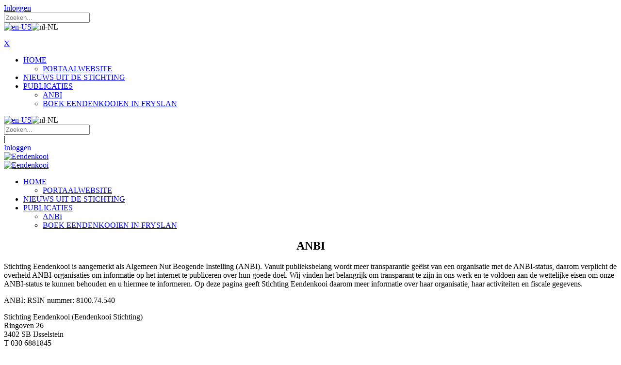

--- FILE ---
content_type: text/html; charset=utf-8
request_url: http://eendenkooi.net/PUBLICATIES/ANBI
body_size: 14156
content:
<!DOCTYPE html>
<html  lang="nl-NL">
<head id="Head"><meta content="text/html; charset=UTF-8" http-equiv="Content-Type" /><title>
	Eendenkooi > PUBLICATIES > ANBI
</title><meta id="MetaRobots" name="robots" content="INDEX, FOLLOW" /><link href="/Resources/Shared/stylesheets/dnndefault/7.0.0/default.css?cdv=1231" type="text/css" rel="stylesheet"/><link href="/Resources/Search/SearchSkinObjectPreview.css?cdv=1231" type="text/css" rel="stylesheet"/><link href="/Portals/_default/skins/20068-unlimitedcolorspack-050/skin.css?cdv=1231" type="text/css" rel="stylesheet"/><link href="/Portals/_default/skins/20068-unlimitedcolorspack-050/eendenkooistichting2.css?cdv=1231" type="text/css" rel="stylesheet"/><link href="/Portals/7/portal.css?cdv=1231" type="text/css" rel="stylesheet"/><link href="https://fonts.googleapis.com/css?family=Open+Sans&amp;cdv=1231" type="text/css" rel="stylesheet"/><link href="/DesktopModules/DNNGo_xPlugin/Resource/css/jquery.mmenu.css?cdv=1231" type="text/css" rel="stylesheet"/><script src="/Resources/libraries/jQuery/03_07_01/jquery.js?cdv=1231" type="text/javascript"></script><script src="/Resources/libraries/jQuery-Migrate/03_04_01/jquery-migrate.js?cdv=1231" type="text/javascript"></script><script src="/Resources/libraries/jQuery-UI/01_13_03/jquery-ui.min.js?cdv=1231" type="text/javascript"></script><!--[if LT IE 9]><link id="IE6Minus" rel="stylesheet" type="text/css" href="/Portals/_default/skins/20068-unlimitedcolorspack-050/ie.css" /><![endif]--><link rel='icon' href='/Portals/7/favicon (16).ico?ver=65NG2NBuO60eiRnSzC3dHw%3d%3d' type='image/x-icon' /><meta name="viewport" content="width=device-width,height=device-height, minimum-scale=1.0, maximum-scale=1.0" /><meta http-equiv="X-UA-Compatible" content="IE=edge" /></head>
<body id="Body" style="background-image: url(&#39;/Portals/7/eend-achtergrond phi-4.jpg?ver=GkL8YYlP_taaD71eT0fnkQ%3d%3d&#39;)">

    <form method="post" action="/PUBLICATIES/ANBI" id="Form" enctype="multipart/form-data">
<div class="aspNetHidden">
<input type="hidden" name="__EVENTTARGET" id="__EVENTTARGET" value="" />
<input type="hidden" name="__EVENTARGUMENT" id="__EVENTARGUMENT" value="" />
<input type="hidden" name="__VIEWSTATE" id="__VIEWSTATE" value="OhxfsWzqtKOXAe3UI5yuYp2VoHIm9BmJPsrXpXGkQpnLB5Zpe3GA8pHM1x69P+AwdxzL049KHAAkkUTm3vMnfHZld+WpwUhpW8uRT7Mw1tsvrj4vcvI3mRkWdoyG2fSXgoj2z6s1Baa4MIWuT79fPDpGfElYv0/ETucyKEWbfVNPCeVpSJFZcEQVip/JcJCkwHaGysf8w/dK/TgFJN9YvQ4C6lFZ7FIu22DGbF4DAl+rdkb/S2SKoQrEtNeGmrMISGXz5XgWJuRQo52uUogoRYYcaRICyzaexpuDiRFTdPCFrEdA/CKT/9E9Nxty6GS3O8lwbWZGh3RfFMeQCB2rSTT0+NT7zz0B3a3qjiehUG9FJXW4us1gyDqCzWQu8CIW/[base64]/iKvh1qbseCCfRoHOfNYym9apezS+/dauC3b6WOuDWCHYPI33ANw9wYQtqvRYW1P2u+Mr6I903w15qjc3+7+5v6Ld5XDTG+XERnh8wyt6Tul6YaWOoJswAl5T/ngxZ48ZRvKnfJnR+zFnIEU3RvaYsmdMn+ix2qj0xr7u503wBlnG9Q0khE6Og2GPauZL3ap70vYiD+AGCCFjOc6gsi6CHUIp/N79MuPPSZnH0yvHoYkJoi9sLxBYjXezjurFd7jNXdQktFeLJRANWffpM3c4hCdDvc+FTIg/Nu9EkN5qHyfkvTlY6tt82yemAXeZRyuwJ7Wh33qzRCBwtLiEjIvk8Tmip1zaakj7+JyEKxfFkqFDBSmLjM7YjxjHud9PIlc0VC5Bat/Y5E3Ku6p/yMjHO1njEQbmaDstJcIMQXAHgxCHnM+ZA3k8kAMVNUqxVbUFTv4o8Vt/NfxnXdpRZswkLSOqxYmOtESAsQ0bZbWME104+EVpDUjWles3b6r7UgVLR3zj9ykEQkK6ge6+UICQY1eLYOc2PDFElXIrN6QShddA5VtLlewZKZMRoaFTYJ+OM/sYG35o8mni9RHJyjGbCyeEvAdJfqjMA/RGX9p0J+hd2hchMIsmdLQkCFNe9mDUu3QRvwXjfjlCpJ8sR/lUxQmNbNkCq/iiZauskvvIvTxuKtdrlzbyseNvja39ER+U3xt1uh5Z4WKo6Dufu44pCRjX3R8vGbqTYYZFBcIk2KoSGrhUv+pG6Z+xX3OvY3xaWEq6s0Z/Km+a2s6Slm9lWPr4LHWJSJ2Xnxx1l3godX8PrgBBKr4Yhoy1X00/jhy+GnOknD1Ze/HfFBiQfdV872HlC5gjR+cwT2/oox9+Lu+T2TmblsjjPmuCqkJmaHJkiwMXZGOcf6xp7CZlinhu1Xc0t2dIU9zwWyHcKu8oftt9IRw+dLSUDklE4A8AeY42d46k85ZxdpokGfWicvBXJU2xpHJk06/NDcg59HzhGvs2MNXoj/6lRU33+E9YDeBuKI+pk2Oxmw9xfOvBaj0CjvpSHw/FK3hxxPvPVeCnjn6MKu5i4mRM8b7f9gF3Dwm5Aa5FoXhQA6S8Ecx1TFgMJ3WFw6P9gQSF90hWvmhUsMrot5OwyFPcZGL3Counoto5J8tKFAph7zzewcfkbttfdYTO7l4hg2yQiEfYOjMIwnbRoITAqe/uky/vQeOUK+gng2H//7fWgsuujXTtyqoJ9B0gxombUIulE5YJ6kcP1oR/Epe/U5WGs0sLm49t8rj5MN9a45KEcdRRhP8PrQkX7pQ9uVQMfLHQI6yVxNCcs+eZKhVFpySk1baYWIw/4kTcGSWk7aMViIcfFR3m2Zojvmq3ygVn2/DC7i3h/mu4pOgZq6KxBmorq+Sj+kcOUrHmDDaOxABYmcBDz9Vr4zrYDW3C3cRURQh+pBXWXavUFEn8a0ZuIHx/+vByHVkYti7MEtWBepSz9PayOKfYZqXYLCUlintn0FTZ6c6piBuzoQgZU1pMo5ouVkC7MIs0=" />
</div>

<script type="text/javascript">
//<![CDATA[
var theForm = document.forms['Form'];
if (!theForm) {
    theForm = document.Form;
}
function __doPostBack(eventTarget, eventArgument) {
    if (!theForm.onsubmit || (theForm.onsubmit() != false)) {
        theForm.__EVENTTARGET.value = eventTarget;
        theForm.__EVENTARGUMENT.value = eventArgument;
        theForm.submit();
    }
}
//]]>
</script>


<script src="/WebResource.axd?d=pynGkmcFUV13He1Qd6_TZFsIa2TpyzpXp5Rg9Ou0vAd9dIYuxtrXEIYADxnEt11dcgA2Hg2&amp;t=638901608248157332" type="text/javascript"></script>


<script type="text/javascript">
//<![CDATA[
var __cultureInfo = {"name":"nl-NL","numberFormat":{"CurrencyDecimalDigits":2,"CurrencyDecimalSeparator":",","IsReadOnly":false,"CurrencyGroupSizes":[3],"NumberGroupSizes":[3],"PercentGroupSizes":[3],"CurrencyGroupSeparator":".","CurrencySymbol":"€","NaNSymbol":"NaN","CurrencyNegativePattern":12,"NumberNegativePattern":1,"PercentPositivePattern":1,"PercentNegativePattern":1,"NegativeInfinitySymbol":"-∞","NegativeSign":"-","NumberDecimalDigits":2,"NumberDecimalSeparator":",","NumberGroupSeparator":".","CurrencyPositivePattern":2,"PositiveInfinitySymbol":"∞","PositiveSign":"+","PercentDecimalDigits":2,"PercentDecimalSeparator":",","PercentGroupSeparator":".","PercentSymbol":"%","PerMilleSymbol":"‰","NativeDigits":["0","1","2","3","4","5","6","7","8","9"],"DigitSubstitution":1},"dateTimeFormat":{"AMDesignator":"","Calendar":{"MinSupportedDateTime":"\/Date(-62135596800000)\/","MaxSupportedDateTime":"\/Date(253402297199999)\/","AlgorithmType":1,"CalendarType":1,"Eras":[1],"TwoDigitYearMax":2049,"IsReadOnly":false},"DateSeparator":"-","FirstDayOfWeek":1,"CalendarWeekRule":2,"FullDateTimePattern":"dddd d MMMM yyyy HH:mm:ss","LongDatePattern":"dddd d MMMM yyyy","LongTimePattern":"HH:mm:ss","MonthDayPattern":"d MMMM","PMDesignator":"","RFC1123Pattern":"ddd, dd MMM yyyy HH\u0027:\u0027mm\u0027:\u0027ss \u0027GMT\u0027","ShortDatePattern":"d-M-yyyy","ShortTimePattern":"HH:mm","SortableDateTimePattern":"yyyy\u0027-\u0027MM\u0027-\u0027dd\u0027T\u0027HH\u0027:\u0027mm\u0027:\u0027ss","TimeSeparator":":","UniversalSortableDateTimePattern":"yyyy\u0027-\u0027MM\u0027-\u0027dd HH\u0027:\u0027mm\u0027:\u0027ss\u0027Z\u0027","YearMonthPattern":"MMMM yyyy","AbbreviatedDayNames":["zo","ma","di","wo","do","vr","za"],"ShortestDayNames":["zo","ma","di","wo","do","vr","za"],"DayNames":["zondag","maandag","dinsdag","woensdag","donderdag","vrijdag","zaterdag"],"AbbreviatedMonthNames":["jan","feb","mrt","apr","mei","jun","jul","aug","sep","okt","nov","dec",""],"MonthNames":["januari","februari","maart","april","mei","juni","juli","augustus","september","oktober","november","december",""],"IsReadOnly":false,"NativeCalendarName":"Gregoriaanse kalender","AbbreviatedMonthGenitiveNames":["jan","feb","mrt","apr","mei","jun","jul","aug","sep","okt","nov","dec",""],"MonthGenitiveNames":["januari","februari","maart","april","mei","juni","juli","augustus","september","oktober","november","december",""]},"eras":[1,"n.Chr.",null,0]};//]]>
</script>

<script src="/ScriptResource.axd?d=NJmAwtEo3Ipnlaxl6CMhvu0J1GaIxYfswUFglte2-JiuAAAYiaOLeuyYB3nrUUfhWCCmcSjQhHI2FReqqk5Se-znUOG5rZSo2njgt2xg2QV8BFeKduuhpmk5QHbHRjglOHnv6DXA1AgP9XTg9fNjczV7DiI1&amp;t=5c0e0825" type="text/javascript"></script>
<script src="/ScriptResource.axd?d=dwY9oWetJoJoVpgL6Zq8OJMuZC7NCKJ0RXsjRJR7hIxsf2sKrxMw3nJGb0ZuzunsI6jXxTw90g0Uv38NKQT6lOBxzhFZnMWzoe0_hn2sSTpxvrK-sxn0eqvANyT2S2CWtadWtEexhAqXxF6a3g7CrONeZEY1&amp;t=5c0e0825" type="text/javascript"></script>
<div class="aspNetHidden">

	<input type="hidden" name="__VIEWSTATEGENERATOR" id="__VIEWSTATEGENERATOR" value="CA0B0334" />
	<input type="hidden" name="__VIEWSTATEENCRYPTED" id="__VIEWSTATEENCRYPTED" value="" />
	<input type="hidden" name="__EVENTVALIDATION" id="__EVENTVALIDATION" value="wZzCtZsz06HgyeyzUZZuO/WT94bU1C0tGiCUgWVVFWMDL62VCFdm7vEH4MncJ+GCrA4J2F24MHoqQX5dJqA4otupVtp0ZMJtLG9Qphm0u+MLd2fntmbX/hCXwM8gC3/arhF1RvMbA2Yk2jGNCZVvrrcYIiSYUVbpSQNYd3/7hPBmpQlmj0BjsssNYM8VIBq+HzIZ7sqlLlH7g11Ax7oE8fONVw8=" />
</div><script src="/js/dnn.js?cdv=1231" type="text/javascript"></script><script src="/js/dnn.modalpopup.js?cdv=1231" type="text/javascript"></script><script src="/js/dnncore.js?cdv=1231" type="text/javascript"></script><script src="/DesktopModules/DNNGo_xPlugin/Resource/js/dnngo-xplugin.js?cdv=1231" type="text/javascript"></script><script src="/Resources/Search/SearchSkinObjectPreview.js?cdv=1231" type="text/javascript"></script><script src="/js/dnn.servicesframework.js?cdv=1231" type="text/javascript"></script>
<script type="text/javascript">
//<![CDATA[
Sys.WebForms.PageRequestManager._initialize('ScriptManager', 'Form', [], [], [], 90, '');
//]]>
</script>

        
        
        

 




<div class="main_right hidden-xs" id="main_right">
  <div id="rightClose"><span class="fa fa-remove"></span></div>
  <div class="clear"></div>
  <div class=" Login  ">
    

    
<div id="dnn_dnnLogin_loginGroup" class="loginGroup">
    <a id="dnn_dnnLogin_enhancedLoginLink" title="Inloggen" class="LoginLink" rel="nofollow" onclick="return dnnModal.show(&#39;http://eendenkooi.net/Login?returnurl=/PUBLICATIES/ANBI&amp;popUp=true&#39;,/*showReturn*/true,300,650,true,&#39;&#39;)" href="http://eendenkooi.net/Login?returnurl=%2fPUBLICATIES%2fANBI">Inloggen</a>
</div>
  </div>
  <div class="searchBox  " id="search5">
    <span id="dnn_dnnSEARCH_ClassicSearch">
    
    
    <span class="searchInputContainer" data-moreresults="Meer resultaten weergeven" data-noresult="Geen resultaten gevonden">
        <input name="dnn$dnnSEARCH$txtSearch" type="text" maxlength="255" size="20" id="dnn_dnnSEARCH_txtSearch" class="NormalTextBox" aria-label="Search" autocomplete="off" placeholder="Zoeken..." />
        <a class="dnnSearchBoxClearText" title="Clear search text"></a>
    </span>
    <a id="dnn_dnnSEARCH_cmdSearch" class="search" href="javascript:__doPostBack(&#39;dnn$dnnSEARCH$cmdSearch&#39;,&#39;&#39;)"> </a>
</span>


<script type="text/javascript">
    $(function() {
        if (typeof dnn != "undefined" && typeof dnn.searchSkinObject != "undefined") {
            var searchSkinObject = new dnn.searchSkinObject({
                delayTriggerAutoSearch : 400,
                minCharRequiredTriggerAutoSearch : 2,
                searchType: 'S',
                enableWildSearch: true,
                cultureCode: 'nl-NL',
                portalId: -1
                }
            );
            searchSkinObject.init();
            
            
            // attach classic search
            var siteBtn = $('#dnn_dnnSEARCH_SiteRadioButton');
            var webBtn = $('#dnn_dnnSEARCH_WebRadioButton');
            var clickHandler = function() {
                if (siteBtn.is(':checked')) searchSkinObject.settings.searchType = 'S';
                else searchSkinObject.settings.searchType = 'W';
            };
            siteBtn.on('change', clickHandler);
            webBtn.on('change', clickHandler);
            
            
        }
    });
</script>

  </div>
  <div class="languageBox  " id="language2">
    <div class="language-object" >

<span class="Language" title="English (United States)"><a href="http://eendenkooi.net/language/en-US/PUBLICATIES/ANBI" ><img src="/images/Flags/en-US.gif" alt="en-US" /></a></span><span class="Language selected" title="Nederlands (Nederland)" ><img src="/images/Flags/nl-NL.gif" alt="nl-NL" /></span>
</div>
  </div>
  <div id="dnn_HeadPane" class="HeadPane ElementHide-xs ElementHide-sm ElementHide-md ElementHide-lg DNNEmptyPane"></div>
  <div id="dnn_HeadIconPane" class="HeadIconPane   DNNEmptyPane"></div>
</div>

<div class="body_bg boxed">   <ul id="d66ec01cb9" class="Page_box_bg">
</ul>

<script type="text/javascript">
    jQuery(document).ready(function ($) {
        $("#d66ec01cb9").phototabs({
            switchtime: 5000,
            animationtime: 1000,
            startpic: 0,
            autoPaly: true,
            showArrow: true
        });
    });
</script>

    <div id="dnn_wrapper">     
    <!--header-->
    <header>    <!--header4-->
<div class="header4">
  <div class="mobile_box visible-xs">
    <div class="mobile_top">
      <div class="dnn_layout">
        <div class="head_mid clearfix">
          <div class="pulldownmobile visible-xs">
            <div class="phoneHeadTop clearfix">
              
<a href="#gomenud1c4e08d56" class="mobilemenu_close">X</a>
<div id="gomenud1c4e08d56" class="mobile_menu ">
    <ul  class="menu_list"><li class="dir   first-item Item-1 "><a href="http://eendenkooi.net/"   ><span>HOME</span></a><ul><li class="   last-item SunItem-1 "><a href="http://www.gevleugeldeambachten.nl/"   ><span>PORTAALWEBSITE</span></a></li></ul></li><li class="   Item-2 "><a href="http://eendenkooi.net/NIEUWS-UIT-DE-STICHTING"   ><span>NIEUWS UIT DE STICHTING</span></a></li><li class="dir  current  last-item Item-3 "><a href="http://eendenkooi.net/PUBLICATIES"   ><span>PUBLICATIES</span></a><ul><li class="  subcurrent  first-item SunItem-1  mm-selected"><a href="http://eendenkooi.net/PUBLICATIES/ANBI" class="acurrent"  ><span>ANBI</span></a></li><li class="   last-item SunItem-2 "><a href="http://eendenkooi.net/PUBLICATIES/BOEK-EENDENKOOIEN-IN-FRYSLAN"   ><span>BOEK EENDENKOOIEN IN FRYSLAN</span></a></li></ul></li></ul>
</div>
 
 <script type="text/javascript">
     jQuery(document).ready(function ($) {


		 $('#gomenud1c4e08d56').find(".dir.mm-selected").removeClass("mm-selected").parent().parent().addClass("mm-selected")
		 
         $('#gomenud1c4e08d56').mobile_menu({
             slidingSubmenus: true,
             counters: true,
             navbartitle: "Menu",
             headerbox: ".menu_header",
             footerbox: ".menu_footer"			 
         });
		 
		  $('#gomenud1c4e08d56').find("a[href='javascript:;']").on("click",function (e) {
			  e.preventDefault();
			  $(this).siblings(".mm-next").click();
		  })
        $('#gomenud1c4e08d56').find("a.mm-close").attr("aria-label","close");
        $('#gomenud1c4e08d56').find("a.mm-next").attr("aria-label","next");
        $('#gomenud1c4e08d56').find("a.mm-prev").attr("aria-label","prev");


 

     });
</script>


 
            </div>
          </div>
          <div class="pulldownlanguage  ">
            <div class="languagebut" id="languageicon"><span class="fa fa-globe"></span></div>
            <div class="languageBox" id="language">
              <div class="language-object" >

<span class="Language" title="English (United States)"><a href="http://eendenkooi.net/language/en-US/PUBLICATIES/ANBI" ><img src="/images/Flags/en-US.gif" alt="en-US" /></a></span><span class="Language selected" title="Nederlands (Nederland)" ><img src="/images/Flags/nl-NL.gif" alt="nl-NL" /></span>
</div>
            </div>
          </div>
          <div class="pulldownsearch  ">
            <div class="searchbut" id="searchicon"><span class="fa fa-search"></span></div>
            <div class="searchBox" id="search">
              <span id="dnn_dnnSEARCH2_ClassicSearch">
    
    
    <span class="searchInputContainer" data-moreresults="Meer resultaten weergeven" data-noresult="Geen resultaten gevonden">
        <input name="dnn$dnnSEARCH2$txtSearch" type="text" maxlength="255" size="20" id="dnn_dnnSEARCH2_txtSearch" class="NormalTextBox" aria-label="Search" autocomplete="off" placeholder="Zoeken..." />
        <a class="dnnSearchBoxClearText" title="Clear search text"></a>
    </span>
    <a id="dnn_dnnSEARCH2_cmdSearch" class="search" href="javascript:__doPostBack(&#39;dnn$dnnSEARCH2$cmdSearch&#39;,&#39;&#39;)"> </a>
</span>


<script type="text/javascript">
    $(function() {
        if (typeof dnn != "undefined" && typeof dnn.searchSkinObject != "undefined") {
            var searchSkinObject = new dnn.searchSkinObject({
                delayTriggerAutoSearch : 400,
                minCharRequiredTriggerAutoSearch : 2,
                searchType: 'S',
                enableWildSearch: true,
                cultureCode: 'nl-NL',
                portalId: -1
                }
            );
            searchSkinObject.init();
            
            
            // attach classic search
            var siteBtn = $('#dnn_dnnSEARCH2_SiteRadioButton');
            var webBtn = $('#dnn_dnnSEARCH2_WebRadioButton');
            var clickHandler = function() {
                if (siteBtn.is(':checked')) searchSkinObject.settings.searchType = 'S';
                else searchSkinObject.settings.searchType = 'W';
            };
            siteBtn.on('change', clickHandler);
            webBtn.on('change', clickHandler);
            
            
        }
    });
</script>

            </div>
          </div>
          <div class="pulldownlogin  ">
            <div class="loginbut" id="loginicon"><span class="fa fa-user"></span></div>
            <div class="Login" id="loginBox">
              

              <span class="sep">|</span>
              
<div id="dnn_dnnLogin2_loginGroup" class="loginGroup">
    <a id="dnn_dnnLogin2_enhancedLoginLink" title="Inloggen" class="LoginLink" rel="nofollow" onclick="return dnnModal.show(&#39;http://eendenkooi.net/Login?returnurl=/PUBLICATIES/ANBI&amp;popUp=true&#39;,/*showReturn*/true,300,650,true,&#39;&#39;)" href="http://eendenkooi.net/Login?returnurl=%2fPUBLICATIES%2fANBI">Inloggen</a>
</div>
            </div>
          </div>
        </div>
      </div>
    </div>
    <div class="mobile_bottom">
      <div class="dnn_layout">
        <div class="head_mid clearfix">
          <div class="dnn_logo  ">
            <a id="dnn_dnnLOGO2_hypLogo" title="Eendenkooi" aria-label="Eendenkooi" href="http://eendenkooi.net/"><img id="dnn_dnnLOGO2_imgLogo" src="/Portals/7/logo-eendenkooistichting-2.jpg?ver=o8RsZtTXIpS1cnlD6rOfZA%3d%3d" alt="Eendenkooi" style="border-width:0px;" /></a>
          </div>
          <div class="visible-xs logobottom">
            <div class="HeadIconPane_mobile  "></div>
            <div class="HeadPane_mobile ElementHide-xs ElementHide-sm ElementHide-md ElementHide-lg"></div>
          </div>
        </div>
      </div>
    </div>
  </div>
  <div class="roll_menu  ">
    <div class="head_top hidden-xs  ">
      <div class="dnn_layout">
        <div class="head_mid clearfix">
          <div class="dnn_logo    ">
            <a id="dnn_dnnLOGO_hypLogo" title="Eendenkooi" aria-label="Eendenkooi" href="http://eendenkooi.net/"><img id="dnn_dnnLOGO_imgLogo" src="/Portals/7/logo-eendenkooistichting-2.jpg?ver=o8RsZtTXIpS1cnlD6rOfZA%3d%3d" alt="Eendenkooi" style="border-width:0px;" /></a>
          </div>
          <div class="head_nav clearfix">
            <div id="dnngo_megamenu" class="header4_top_menu IHide-sm IHide-md">
              
    <div class="dnngo_gomenu" id="dnngo_megamenuf0f23c0fde">
      
         <ul class="primary_structure">
 <li class="dir ">
<a href="http://eendenkooi.net/"   ><span>HOME</span></a>
 <div class="dnngo_menuslide">
 <ul class="dnngo_slide_menu ">
 <li class=" ">
<a href="http://www.gevleugeldeambachten.nl/"   ><span>PORTAALWEBSITE</span></a>
</li>
</ul>
</div>
</li>
 <li class=" ">
<a href="http://eendenkooi.net/NIEUWS-UIT-DE-STICHTING"   ><span>NIEUWS UIT DE STICHTING</span></a>
</li>
 <li class="dir current">
<a href="http://eendenkooi.net/PUBLICATIES"   ><span>PUBLICATIES</span></a>
 <div class="dnngo_menuslide">
 <ul class="dnngo_slide_menu ">
 <li class=" subcurrent">
<a href="http://eendenkooi.net/PUBLICATIES/ANBI"   ><span>ANBI</span></a>
</li>
 <li class=" ">
<a href="http://eendenkooi.net/PUBLICATIES/BOEK-EENDENKOOIEN-IN-FRYSLAN"   ><span>BOEK EENDENKOOIEN IN FRYSLAN</span></a>
</li>
</ul>
</div>
</li>
</ul>

      
    </div>
    
    
<script type="text/javascript">
    jQuery(document).ready(function ($) {
        $("#dnngo_megamenuf0f23c0fde").dnngomegamenu({
            slide_speed: 200,
            delay_disappear: 500,
            popUp: "vertical",//level
			delay_show:150,
			direction:"ltr",//rtl ltr
			megamenuwidth:"box",//full box
			WidthBoxClassName:".dnn_layout"
        });
    });


	jQuery(document).ready(function () {
		jQuery("#dnngo_megamenuf0f23c0fde").has("ul").find(".dir > a").attr("aria-haspopup", "true");
	}); 

</script>
            </div>
            <div class="menu_ico" id="right_folding"><span class="fa  fa-align-justify"></span></div>
          </div>
        </div>
      </div>
    </div>
  </div>
</div>
<!-- header4 End --> 
    
 </header>
    <!--header end-->    
    <section id="dnn_banner" class=" ">
      <div id="dnn_BannerPane" class="BannerPane DNNEmptyPane"></div>
    </section>    
    <!--content-->
    <section id="dnn_content"> 
<div id="dnn_Full_Screen_PaneA" class="Full_Screen_PaneA"><div class="DnnModule DnnModule-DNN_HTML DnnModule-3909"><a name="3909"></a>
<div class="DNNContainer_noTitle">
	<div id="dnn_ctr3909_ContentPane"><!-- Start_Module_3909 --><div id="dnn_ctr3909_ModuleContent" class="DNNModuleContent ModDNNHTMLC">
	<div id="dnn_ctr3909_HtmlModule_lblContent" class="Normal">
	<h2 style="text-align: center;">ANBI</h2>

</div>

</div><!-- End_Module_3909 --></div>
	<div class="clear"></div>
</div>
</div></div>
<div class="dnn_layout">
  <div class="content_mid clearfix">
    <div class="pane_layout">
      <div class="row">
        <div class="col-sm-12">
          <div id="dnn_TopPane" class="TopPane"><div class="DnnModule DnnModule-DNN_HTML DnnModule-3910"><a name="3910"></a>
<div class="DNNContainer_noTitle">
	<div id="dnn_ctr3910_ContentPane"><!-- Start_Module_3910 --><div id="dnn_ctr3910_ModuleContent" class="DNNModuleContent ModDNNHTMLC">
	<div id="dnn_ctr3910_HtmlModule_lblContent" class="Normal">
	<p>Stichting Eendenkooi is aangemerkt als Algemeen Nut Beogende Instelling (ANBI). Vanuit publieksbelang wordt meer transparantie geëist van een organisatie met de ANBI-status, daarom verplicht de overheid ANBI-organisaties om informatie op het internet te publiceren over hun goede doel. Wij vinden het belangrijk om transparant te zijn in ons werk en te voldoen aan de wettelijke eisen om onze ANBI-status te kunnen behouden en u hiermee te informeren. Op deze pagina geeft Stichting Eendenkooi daarom meer informatie over haar organisatie, haar activiteiten en fiscale gegevens.</p>

<p>ANBI: RSIN nummer: 8100.74.540</p>

<p>Stichting Eendenkooi (Eendenkooi Stichting)<br />
Ringoven 26<br />
3402 SB IJsselstein<br />
T 030 6881845</p>

<ul>
 <li><a href="/Portals/7/ANBI/Beleidsplan ES 2020.pdf?ver=2020-05-18-110747-420" target="_blank">Beleidsplan 2020</a></li>
 <li><a href="/Portals/7/ANBI/Jaarverslag 2019 ES.pdf?ver=2020-05-18-110759-247" target="_blank">Jaarverslag 2019</a></li>
 <li><a href="/Portals/7/ANBI/20200827 ES Jaarcijfers 2019.pdf?ver=2020-10-01-180231-773" target="_blank">Jaarcijfers 2019</a></li>
 <li><a href="/Portals/7/ANBI/Jaarverslag%202018%20Eendenkooi%20Stichting.pdf" target="_blank">Jaarverslag 2018</a></li>
 <li><a href="/Portals/7/ANBI/Jaarcijfers%202018%20Eendenkooi%20Stichting.pdf" target="_blank">Jaarcijfers 2018</a></li>
 <li><a href="/Portals/7/ANBI/Statuten%20Eendenkooi%20Stichting.pdf" target="_blank">Statuten</a></li>
</ul>

<p>&nbsp;</p>

<p>&nbsp;</p>

<p>&nbsp;</p>

<p>&nbsp;</p>

<p>&nbsp;</p>

<p>&nbsp;</p>

</div>

</div><!-- End_Module_3910 --></div>
	<div class="clear"></div>
</div>
</div></div>
        </div>
      </div>
    </div>
  </div>
</div>
<div id="dnn_Full_Screen_PaneB" class="Full_Screen_PaneB DNNEmptyPane"></div>
<div class="dnn_layout">
  <div class="content_mid clearfix">
    <div class="pane_layout">
      <div class="row">
        <div class="col-sm-3">
          <div id="dnn_RowOne_Grid3_Pane" class="RowOne_Grid3_Pane DNNEmptyPane"></div>
        </div>
        <div class="col-sm-9">
          <div id="dnn_RowOne_Grid9_Pane" class="RowOne_Grid9_Pane DNNEmptyPane"></div>
        </div>
      </div>
      <div class="row">
        <div class="col-sm-4">
          <div id="dnn_RowTwo_Grid4_Pane" class="RowTwo_Grid4_Pane DNNEmptyPane"></div>
        </div>
        <div class="col-sm-8">
          <div id="dnn_RowTwo_Grid8_Pane" class="RowTwo_Grid8_Pane DNNEmptyPane"></div>
        </div>
      </div>
      <div class="row">
        <div class="col-sm-5">
          <div id="dnn_RowThree_Grid5_Pane" class="RowThree_Grid5_Pane DNNEmptyPane"></div>
        </div>
        <div class="col-sm-7">
          <div id="dnn_RowThree_Grid7_Pane" class="RowThree_Grid7_Pane DNNEmptyPane"></div>
        </div>
      </div>
      <div class="row">
        <div class="col-sm-6">
          <div id="dnn_RowFour_Grid6_Pane1" class="RowFour_Grid6_Pane1 DNNEmptyPane"></div>
        </div>
        <div class="col-sm-6">
          <div id="dnn_RowFour_Grid6_Pane2" class="RowFour_Grid6_Pane2 DNNEmptyPane"></div>
        </div>
      </div>
      <div class="row">
        <div class="col-sm-7">
          <div id="dnn_RowFive_Grid7_Pane" class="RowFive_Grid7_Pane DNNEmptyPane"></div>
        </div>
        <div class="col-sm-5">
          <div id="dnn_RowFive_Grid5_Pane" class="RowFive_Grid5_Pane DNNEmptyPane"></div>
        </div>
      </div>
      <div class="row">
        <div class="col-sm-8">
          <div id="dnn_RowSix_Grid8_Pane" class="RowSix_Grid8_Pane DNNEmptyPane"></div>
        </div>
        <div class="col-sm-4">
          <div id="dnn_RowSix_Grid4_Pane" class="RowSix_Grid4_Pane DNNEmptyPane"></div>
        </div>
      </div>
      <div class="row">
        <div class="col-sm-9">
          <div id="dnn_RowSeven_Grid9_Pane" class="RowSeven_Grid9_Pane DNNEmptyPane"></div>
        </div>
        <div class="col-sm-3">
          <div id="dnn_RowSeven_Grid3_Pane" class="RowSeven_Grid3_Pane DNNEmptyPane"></div>
        </div>
      </div>
    </div>
  </div>
</div>
<div id="dnn_Full_Screen_PaneC" class="Full_Screen_PaneC DNNEmptyPane"></div>
<div class="dnn_layout">
  <div class="content_mid clearfix">
    <div class="pane_layout">
      <div class="row">
        <div class="col-sm-4">
          <div id="dnn_RowEight_Grid4_Pane1" class="RowEight_Grid4_Pane1 DNNEmptyPane"></div>
        </div>
        <div class="col-sm-4">
          <div id="dnn_RowEight_Grid4_Pane2" class="RowEight_Grid4_Pane2 DNNEmptyPane"></div>
        </div>
        <div class="col-sm-4">
          <div id="dnn_RowEight_Grid4_Pane3" class="RowEight_Grid4_Pane3 DNNEmptyPane"></div>
        </div>
      </div>
      <div class="row">
        <div class="col-sm-3">
          <div id="dnn_RowNine_Grid3_Pane1" class="RowNine_Grid3_Pane1 DNNEmptyPane"></div>
        </div>
        <div class="col-sm-6">
          <div id="dnn_RowNine_Grid6_Pane" class="RowNine_Grid6_Pane DNNEmptyPane"></div>
        </div>
        <div class="col-sm-3">
          <div id="dnn_RowNine_Grid3_Pane2" class="RowNine_Grid3_Pane2 DNNEmptyPane"></div>
        </div>
      </div>
      <div class="row">
        <div class="col-md-3 col-sm-6">
          <div id="dnn_RowTen_Grid3_Pane1" class="RowTen_Grid3_Pane1 DNNEmptyPane"></div>
        </div>
        <div class="col-md-3 col-sm-6">
          <div id="dnn_RowTen_Grid3_Pane2" class="RowTen_Grid3_Pane2 DNNEmptyPane"></div>
        </div>
        <div class="clearfix visible-sm"></div>
        <div class="col-md-3 col-sm-6">
          <div id="dnn_RowTen_Grid3_Pane3" class="RowTen_Grid3_Pane3 DNNEmptyPane"></div>
        </div>
        <div class="col-md-3 col-sm-6">
          <div id="dnn_RowTen_Grid3_Pane4" class="RowTen_Grid3_Pane4 DNNEmptyPane"></div>
        </div>
      </div>
    </div>
  </div>
</div>
<div id="dnn_Full_Screen_PaneD" class="Full_Screen_PaneD DNNEmptyPane"></div>
<div class="dnn_layout">
  <div class="content_mid clearfix">
    <div class="pane_layout">
      <div class="row">
        <div class="col-sm-12">
          <div id="dnn_ContentPane" class="ContentPane"><div class="DnnModule DnnModule-DNN_HTML DnnModule-3908"><a name="3908"></a></div></div>
        </div>
      </div>
    </div>
  </div>
</div>
<div id="dnn_Full_Screen_PaneE" class="Full_Screen_PaneE DNNEmptyPane"></div>
<div class="dnn_layout">
  <div class="content_mid clearfix">
    <div class="pane_layout">
      <div class="row">
        <div class="col-md-3 col-sm-6">
          <div id="dnn_RowEleven_Grid3_Pane1" class="RowEleven_Grid3_Pane1 DNNEmptyPane"></div>
        </div>
        <div class="col-md-3 col-sm-6">
          <div id="dnn_RowEleven_Grid3_Pane2" class="RowEleven_Grid3_Pane2 DNNEmptyPane"></div>
        </div>
        <div class="clearfix visible-sm"></div>
        <div class="col-md-3 col-sm-6">
          <div id="dnn_RowEleven_Grid3_Pane3" class="RowEleven_Grid3_Pane3 DNNEmptyPane"></div>
        </div>
        <div class="col-md-3 col-sm-6">
          <div id="dnn_RowEleven_Grid3_Pane4" class="RowEleven_Grid3_Pane4 DNNEmptyPane"></div>
        </div>
      </div>
      <div class="row">
        <div class="col-sm-3">
          <div id="dnn_RowTwelve_Grid3_Pane1" class="RowTwelve_Grid3_Pane1 DNNEmptyPane"></div>
        </div>
        <div class="col-sm-6">
          <div id="dnn_RowTwelve_Grid6_Pane" class="RowTwelve_Grid6_Pane DNNEmptyPane"></div>
        </div>
        <div class="col-sm-3">
          <div id="dnn_RowTwelve_Grid3_Pane2" class="RowTwelve_Grid3_Pane2 DNNEmptyPane"></div>
        </div>
      </div>
      <div class="row">
        <div class="col-sm-4">
          <div id="dnn_RowThirteen_Grid4_Pane1" class="RowThirteen_Grid4_Pane1 DNNEmptyPane"></div>
        </div>
        <div class="col-sm-4">
          <div id="dnn_RowThirteen_Grid4_Pane2" class="RowThirteen_Grid4_Pane2 DNNEmptyPane"></div>
        </div>
        <div class="col-sm-4">
          <div id="dnn_RowThirteen_Grid4_Pane3" class="RowThirteen_Grid4_Pane3 DNNEmptyPane"></div>
        </div>
      </div>
    </div>
  </div>
</div>
<div id="dnn_Full_Screen_PaneF" class="Full_Screen_PaneF DNNEmptyPane"></div>
<div class="dnn_layout">
  <div class="content_mid clearfix">
    <div class="pane_layout">
      <div class="row">
        <div class="col-sm-9">
          <div id="dnn_RowFourteen_Grid9_Pane" class="RowFourteen_Grid9_Pane DNNEmptyPane"></div>
        </div>
        <div class="col-sm-3">
          <div id="dnn_RowFourteen_Grid3_Pane" class="RowFourteen_Grid3_Pane DNNEmptyPane"></div>
        </div>
      </div>
      <div class="row">
        <div class="col-sm-8">
          <div id="dnn_RowFifteen_Grid8_Pane" class="RowFifteen_Grid8_Pane DNNEmptyPane"></div>
        </div>
        <div class="col-sm-4">
          <div id="dnn_RowFifteen_Grid4_Pane" class="RowFifteen_Grid4_Pane DNNEmptyPane"></div>
        </div>
      </div>
      <div class="row">
        <div class="col-sm-7">
          <div id="dnn_RowSixteen_Grid7_Pane" class="RowSixteen_Grid7_Pane DNNEmptyPane"></div>
        </div>
        <div class="col-sm-5">
          <div id="dnn_RowSixteen_Grid5_Pane" class="RowSixteen_Grid5_Pane DNNEmptyPane"></div>
        </div>
      </div>
      <div class="row">
        <div class="col-sm-6">
          <div id="dnn_RowSeventeen_Grid6_Pane1" class="RowSeventeen_Grid6_Pane1 DNNEmptyPane"></div>
        </div>
        <div class="col-sm-6">
          <div id="dnn_RowSeventeen_Grid6_Pane2" class="RowSeventeen_Grid6_Pane2 DNNEmptyPane"></div>
        </div>
      </div>
      <div class="row">
        <div class="col-sm-5">
          <div id="dnn_RowEighteen_Grid5_Pane" class="RowEighteen_Grid5_Pane DNNEmptyPane"></div>
        </div>
        <div class="col-sm-7">
          <div id="dnn_RowEighteen_Grid7_Pane" class="RowEighteen_Grid7_Pane DNNEmptyPane"></div>
        </div>
      </div>
      <div class="row">
        <div class="col-sm-4">
          <div id="dnn_RowNineteen_Grid4_Pane" class="RowNineteen_Grid4_Pane DNNEmptyPane"></div>
        </div>
        <div class="col-sm-8">
          <div id="dnn_RowNineteen_Grid8_Pane" class="RowNineteen_Grid8_Pane DNNEmptyPane"></div>
        </div>
      </div>
      <div class="row">
        <div class="col-sm-3">
          <div id="dnn_RowTwenty_Grid3_Pane" class="RowTwenty_Grid3_Pane DNNEmptyPane"></div>
        </div>
        <div class="col-sm-9">
          <div id="dnn_RowTwenty_Grid9_Pane" class="RowTwenty_Grid9_Pane DNNEmptyPane"></div>
        </div>
      </div>
    </div>
  </div>
</div>
<div id="dnn_Full_Screen_PaneG" class="Full_Screen_PaneG DNNEmptyPane"></div>
<div class="dnn_layout">
  <div class="content_mid clearfix">
    <div class="pane_layout">
      <div class="row">
        <div class="col-sm-12">
          <div id="dnn_BottomPane" class="BottomPane DNNEmptyPane"></div>
        </div>
      </div>
    </div>
  </div>
</div>
<div id="dnn_Full_Screen_PaneH" class="Full_Screen_PaneH DNNEmptyPane"></div>
<div class="dnn_layout">
  <div class="content_mid clearfix">
    <div class="pane_layout">
      <div class="row">
        <div class="col-md-9 col-sm-8">
          <div id="dnn_RowTwentyOne_Grid9_Pane" class="RowTwentyOne_Grid9_Pane DNNEmptyPane"></div>
        </div>
        <div class="col-md-3 col-sm-4">
          <div id="dnn_RowTwentyOne_Grid3_Pane" class="RowTwentyOne_Grid3_Pane DNNEmptyPane"></div>
        </div>
      </div>
    </div>
  </div>
</div>
<div id="dnn_Full_Screen_PaneI" class="Full_Screen_PaneI DNNEmptyPane"></div>
<div class="con_max">
  <div id="dnn_Full_Screen_PaneJ" class="Full_Screen_PaneJ DNNEmptyPane"></div>
  <div id="dnn_Full_Screen_PaneK" class="Full_Screen_PaneK DNNEmptyPane"></div>
</div>


 </section>
    <!--content end-->     
    <!-- Footer --> 
    
<section id="dnn_bottom" class=" ">
  <div class="dnn_layout">
    <div class="clearfix bottom_mid bottom_colors">
      <div class="pane_layout">
        <div class="row">
          <div class="col-sm-12">
            <div id="dnn_BottomPaneE" class="BottomPaneE   DNNEmptyPane"></div>
          </div>
        </div>
        <div class="row">
          <div class="col-md-3 col-sm-6">
            <div id="dnn_BottomPaneA" class="BottomPaneA   DNNEmptyPane"></div>
          </div>
          <div class="col-md-3 col-sm-6">
            <div id="dnn_BottomPaneB" class="BottomPaneB   DNNEmptyPane"></div>
          </div>
          <div class="clearfix visible-sm"></div>
          <div class="col-md-3 col-sm-6">
            <div id="dnn_BottomPaneC" class="BottomPaneC   DNNEmptyPane"></div>
          </div>
          <div class="col-md-3 col-sm-6">
            <div id="dnn_BottomPaneD" class="BottomPaneD   DNNEmptyPane"></div>
          </div>
        </div>
        <div class="row">
          <div class="col-sm-4">
            <div id="dnn_BottomPaneF" class="BottomPaneF  "><div class="DnnModule DnnModule-DNN_HTML DnnModule-865"><a name="865"></a>
<div class="DNNContainer_noTitle">
	<div id="dnn_ctr865_ContentPane"><!-- Start_Module_865 --><div id="dnn_ctr865_ModuleContent" class="DNNModuleContent ModDNNHTMLC">
	<div id="dnn_ctr865_HtmlModule_lblContent" class="Normal">
	<p>&nbsp;</p>

<p><br />
<span style="color: #ffffff;">Eendenkooi Stichting</span><br />
<br />
<span style="color: #ffffff;">Adres secretariaat</span><br />
<span style="color: #ffffff;">Ringoven 26</span><br />
<span style="color: #ffffff;">3402 SB &nbsp;IJSSELSTEIN</span><br />
<br />
<a href="mailto:kooikersvereniging@gmail.com?subject=t.a.v.%20Eendenkooi%20Stichting"><font color="#418b2a">kooikersvereniging@gmail.com</font></a></p>

<p>&nbsp;</p>

</div>

</div><!-- End_Module_865 --></div>
	<div class="clear"></div>
</div>
</div></div>
          </div>
          <div class="col-sm-4">
            <div id="dnn_BottomPaneG" class="BottomPaneG  "><div class="DnnModule DnnModule-DNN_HTML DnnModule-866"><a name="866"></a>
<div class="DNNContainer_noTitle">
	<div id="dnn_ctr866_ContentPane"><!-- Start_Module_866 --><div id="dnn_ctr866_ModuleContent" class="DNNModuleContent ModDNNHTMLC">
	<div id="dnn_ctr866_HtmlModule_lblContent" class="Normal">
	<p>&nbsp;</p> <p><br /><span style="color: #ffffff;">&copy; 2025&nbsp;Eendenkooistichting</span></p> <p><span style="color: #ffffff;">powered by</span><span style="color: #418b2a;">&nbsp;<a href="http://www.natuurlijkcommunicatie.nl/">Natuurlijk !</a></span></p> <p>&nbsp;</p> 
</div>

</div><!-- End_Module_866 --></div>
	<div class="clear"></div>
</div>
</div></div>
          </div>
          <div class="col-sm-4">
            <div id="dnn_BottomPaneH" class="BottomPaneH  "><div class="DnnModule DnnModule-DNN_HTML DnnModule-867"><a name="867"></a>
<div class="DNNContainer_noTitle">
	<div id="dnn_ctr867_ContentPane"><!-- Start_Module_867 --><div id="dnn_ctr867_ModuleContent" class="DNNModuleContent ModDNNHTMLC">
	<div id="dnn_ctr867_HtmlModule_lblContent" class="Normal">
	<p>&nbsp;</p>

<p><br />
<span style="color: #418b2a;"><a href="http://www.gevleugeldeambachten.nl/Home/PRIVACY-BELEID">Privacybeleid</a><br />
<a href="http://www.gevleugeldeambachten.nl/Home/GEBRUIKERSOVEREENKOMST">Gebruikersovereenkomst</a></span></p>

<p>&nbsp;</p>

</div>

</div><!-- End_Module_867 --></div>
	<div class="clear"></div>
</div>
</div></div>
          </div>
        </div>
      </div>
    </div>
  </div>
</section>
<footer class="ElementHide-xs ElementHide-sm ElementHide-md ElementHide-lg">
  <div class="dnn_layout">
    <div class="clearfix footer_mid" >
      <div class="copyright_style">
        <span id="dnn_dnnCOPYRIGHT_lblCopyright" class="footer  ">Copyright 2023 by Natuurlijk !</span>

        <span class="sep  ">|</span>
        <a id="dnn_dnnPRIVACY_hypPrivacy" class="terms  " rel="nofollow" href="http://eendenkooi.net/Privacy">Privacybeleid</a>
        <span class="sep    ">|</span>
        <a id="dnn_dnnTERMS_hypTerms" class="terms  " rel="nofollow" href="http://eendenkooi.net/Terms">Gebruiksovereenkomst</a>
        
      </div>
      <div id="dnn_BottomPaneI" class="BottomPaneI   DNNEmptyPane"></div>
    </div>
    <div class="to_topmain  ">
      <div id="to_top"></div>
    </div>
  </div>
</footer>


    <!-- Footer end--> 
    
  </div>
</div>
<script type="text/javascript" src="/Portals/_default/skins/20068-unlimitedcolorspack-050/scripts/script.js"></script> 
<script type="text/javascript" src="/Portals/_default/skins/20068-unlimitedcolorspack-050/scripts/custom.js"></script> 
<script type="text/javascript">

if(mapapikey && mapapikey!=""){
}else{
	var mapapikey="";
}

	function customMap() {
		
				
					$('#gmap01').gmap3({
			  marker:{
				values:[{
				  address:'Bear city, ny', 
				  data:'Map 01 Markers',
				  options:{
												icon: "/Portals/_default/skins/20068-unlimitedcolorspack-050/Thumbnails/mapicon02.png"
																	  }
				  }],
				options:{
				  draggable: false
				},
				events:{
				  click: function(marker, event, context){
					var map = $(this).gmap3("get"),
					  infowindow = $(this).gmap3({get:{name:"infowindow"}});
					if (infowindow){
					  infowindow.open(map, marker);
					  infowindow.setContent(context.data);
					} else {
					  $(this).gmap3({
						infowindow:{
						  anchor:marker, 
						  options:{content: context.data}
						}
					  });
					}
				  },
				  closeclick: function(){
					var infowindow = $(this).gmap3({get:{name:"infowindow"}});
					if (infowindow){
					  infowindow.close();
					}
				  }
				}
			  },
			  map:{
				options:{
					mapTypeId: google.maps.MapTypeId.ROADMAP,
					mapTypeControl: true,
					mapTypeControlOptions: {
					  style: google.maps.MapTypeControlStyle.DROPDOWN_MENU
					},
					navigationControl: true ,
				  zoom: 10,
				  scrollwheel: true
				}
			  }
			});
				
				
				
				
				
				
				
				
				}
</script>








        <input name="ScrollTop" type="hidden" id="ScrollTop" />
        <input name="__dnnVariable" type="hidden" id="__dnnVariable" autocomplete="off" value="`{`__scdoff`:`1`,`sf_siteRoot`:`/`,`sf_tabId`:`1635`}" />
        <input name="__RequestVerificationToken" type="hidden" value="YL5nSRWOPjHOKl_yNPY1E-fihtouLLvm8_jpxulgyHdoOZL5TRTp58YPVkOKrjCw58wVEhRALX-5203PHIB3tCKM0HA1" />
    </form>
    <!--CDF(Javascript|/js/dnncore.js?cdv=1231|DnnBodyProvider|100)--><!--CDF(Javascript|/js/dnn.modalpopup.js?cdv=1231|DnnBodyProvider|50)--><!--CDF(Css|/Resources/Shared/stylesheets/dnndefault/7.0.0/default.css?cdv=1231|DnnPageHeaderProvider|5)--><!--CDF(Css|/Portals/_default/skins/20068-unlimitedcolorspack-050/skin.css?cdv=1231|DnnPageHeaderProvider|15)--><!--CDF(Css|/Portals/_default/skins/20068-unlimitedcolorspack-050/eendenkooistichting2.css?cdv=1231|DnnPageHeaderProvider|20)--><!--CDF(Javascript|/DesktopModules/DNNGo_xPlugin/Resource/js/dnngo-xplugin.js?cdv=1231|DnnBodyProvider|100)--><!--CDF(Css|/Portals/7/portal.css?cdv=1231|DnnPageHeaderProvider|35)--><!--CDF(Css|https://fonts.googleapis.com/css?family=Open+Sans&cdv=1231|DnnPageHeaderProvider|100)--><!--CDF(Css|/Resources/Search/SearchSkinObjectPreview.css?cdv=1231|DnnPageHeaderProvider|10)--><!--CDF(Javascript|/Resources/Search/SearchSkinObjectPreview.js?cdv=1231|DnnBodyProvider|100)--><!--CDF(Css|/DesktopModules/DNNGo_xPlugin/Resource/css/jquery.mmenu.css?cdv=1231|DnnPageHeaderProvider|100)--><!--CDF(Css|/Resources/Search/SearchSkinObjectPreview.css?cdv=1231|DnnPageHeaderProvider|10)--><!--CDF(Javascript|/Resources/Search/SearchSkinObjectPreview.js?cdv=1231|DnnBodyProvider|100)--><!--CDF(Javascript|/js/dnn.js?cdv=1231|DnnBodyProvider|12)--><!--CDF(Javascript|/js/dnn.servicesframework.js?cdv=1231|DnnBodyProvider|100)--><!--CDF(Javascript|/Resources/libraries/jQuery/03_07_01/jquery.js?cdv=1231|DnnPageHeaderProvider|5)--><!--CDF(Javascript|/Resources/libraries/jQuery-Migrate/03_04_01/jquery-migrate.js?cdv=1231|DnnPageHeaderProvider|6)--><!--CDF(Javascript|/Resources/libraries/jQuery-UI/01_13_03/jquery-ui.min.js?cdv=1231|DnnPageHeaderProvider|10)-->
    
</body>
</html>
